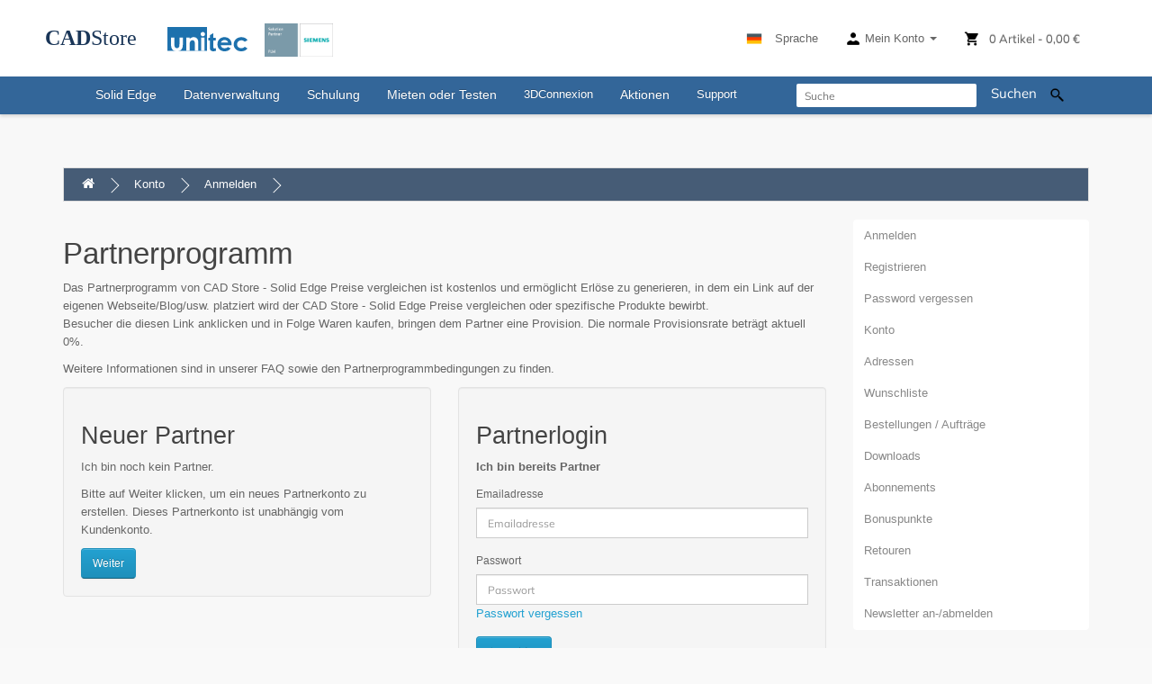

--- FILE ---
content_type: text/html; charset=utf-8
request_url: https://cad.unitec.de/index.php?route=affiliate/login
body_size: 4409
content:
<!DOCTYPE html>
<!--[if IE]><![endif]-->
<!--[if IE 8 ]>
<html dir="ltr" lang="de" class="ie8"><![endif]-->
<!--[if IE 9 ]>
<html dir="ltr" lang="de" class="ie9"><![endif]-->
<!--[if (gt IE 9)|!(IE)]><!-->
<html dir="ltr" lang="de">
<!--<![endif]-->
<head>
   <meta charset="UTF-8"/>
   <meta name="viewport" content="width=device-width, initial-scale=1">
   <meta http-equiv="X-UA-Compatible" content="IE=edge">
   <title>Partnerprogramm</title>
   <base href="https://cad.unitec.de/"/>   <script src="catalog/view/javascript/jquery/jquery-2.1.1.min.js" type="text/javascript"></script>
   <link href="catalog/view/javascript/bootstrap/css/bootstrap.min.css" rel="stylesheet" media="screen"/>
   <script src="catalog/view/javascript/bootstrap/js/bootstrap.min.js" type="text/javascript"></script>
   <link href="catalog/view/javascript/font-awesome/css/font-awesome.min.css" rel="stylesheet" type="text/css"/>   <link href="catalog/view/theme/default/stylesheet/stylesheet.css?v=2" rel="stylesheet">
   <link href="catalog/view/theme/default/stylesheet/eigene/eigene.css?v4.3" type="text/css" rel="stylesheet"/>      <link href="catalog/view/theme/default/devmanextensions/options_combinations/stylesheet/image-picker.css" type="text/css" rel="stylesheet" media="screen"/>      <script src="catalog/view/theme/default/devmanextensions/options_combinations/javascript/image-picker.min.js" type="text/javascript"></script>   <script src="catalog/view/javascript/common.js" type="text/javascript"></script>      <link href="https://cad.unitec.de/image/catalog/Logos/s.png" rel="icon"/></head>
<body>

  <header id="header">
    <div id="header-logo-wrapper">
         <a href="/">
            <h1 class="header-logo-text"><span class="header-logo-cad">CAD</span><span class="header-logo-store">Store</span></h1>
         </a>
         <img id="header-logo" src="/images/logos/unitec-logo.svg" alt="Unitec Informationssysteme GmbH"/>
         <img id="header-logo-partner" src="image/catalog/Logos/Siemens-PLM-Partner-Emblem.gif" alt="Siemens PLM Software"/>
    </div>
    <div id="header-buttons-wrapper">
        <div class="header-button-wrapper language">
            <img id="header-language-icon" src="/images/icons/notExport/icons8-germany-96.png">
            <p class="header-button-text">Sprache</p>
        </div>
        <div class="header-button-wrapper">
               <li class="dropdown" style="list-style:none">
                  <a href="https://cad.unitec.de/index.php?route=account/account" title="Mein Konto" class="dropdown-toggle" data-toggle="dropdown">
                  <img class="header-button-icon" src="/images/icons/notExport/icons8-person-96 (1).png">
                  <span style="color:#666 !important;"  class="hidden-xs hidden-sm hidden-md">Mein Konto</span>
                  <span style="color:#666 !important;"class="caret"></span></a>
                     <ul class="dropdown-menu dropdown-menu-right">                        <li><a href="https://cad.unitec.de/index.php?route=account/register">Registrierung</a></li>
                        <li><a href="https://cad.unitec.de/index.php?route=account/login">Anmelden</a></li>                  </ul>
               </li>
        </div>
        <div class="header-button-wrapper cart"><div id="cart" class="btn-group btn-block">
<button type="button" data-toggle="dropdown" data-loading-text="Lade .." class="btn btn-inverse btn-block btn-lg dropdown-toggle"><img class="header-button-icon" src="/images/icons/notExport/icons8-shopping-cart-96 (2).png"><span id="cart-total" class="header-button-text">0 Artikel - 0,00 €</span></button>
<ul class="dropdown-menu pull-right">    <li>
      <p class="text-center">Warenkorb ist noch leer</p>
    </li></ul>
</div>
        </div>
    </div>
</header>
<nav id="nav-bar"><!--
    <div id="nav-list">
        <div class="nav-item">
            Autodesk Produkte
            <div class="nav-sub-wrapper">
                <div class="nav-sub-list">
                    <div class="nav-sub-item"><a href="https://google.com">AutoCAD LT Family</a></div>
                    <div class="nav-sub-item"><a href="https://google.com">AutoCAD LT Family</a></div>
                </div>
            </div>
        </div>
    </div>-->   <nav id="menu" class="navbar">
      <div class="navbar-header"><!--<span id="category" class="visible-xs">Kategorien</span>-->
         <button type="button" class="btn btn-navbar navbar-toggle" data-toggle="collapse"
                 data-target=".navbar-ex1-collapse"><i class="fa fa-bars"></i></button>
      </div>
      <div class="collapse navbar-collapse navbar-ex1-collapse">
         <ul class="nav navbar-nav">                  <li class="dropdown"><a href="http://cad.unitec.de/Solid-Edge" class="dropdown-toggle nav-item"
                                          data-toggle="dropdown">Solid Edge</a>
                     <div class="dropdown-menu nav-sub-wrapper">
                        <div class="dropdown-inner nav-sub-list">                              <ul class="list-unstyled">                                    <li class="nav-sub-item"><a href="http://cad.unitec.de/Solid-Edge/Solid-Edge-Varianten">Solid Edge Basis</a></li>                                    <li class="nav-sub-item"><a href="http://cad.unitec.de/Solid-Edge/Solid-Edge-Erweiterungen">Module</a></li>                                    <li class="nav-sub-item"><a href="http://cad.unitec.de/Solid-Edge/Solid-Edge-Tools">Solid Edge Tools</a></li>                                    <li class="nav-sub-item"><a href="http://cad.unitec.de/Solid-Edge/Solid-Edge-Schulung">Solid Edge und Module Schulungen</a></li>                              </ul></div>
                        <a href="http://cad.unitec.de/Solid-Edge" class="see-all">AlleSolid Edge</a></div>
                  </li>                  <li class="dropdown"><a href="http://cad.unitec.de/Datenverwaltung-Solid-Edge" class="dropdown-toggle nav-item"
                                          data-toggle="dropdown">Datenverwaltung</a>
                     <div class="dropdown-menu nav-sub-wrapper">
                        <div class="dropdown-inner nav-sub-list">                              <ul class="list-unstyled">                                    <li class="nav-sub-item"><a href="http://cad.unitec.de/index.php?route=product/category&amp;path=87_108">Primus</a></li>                                    <li class="nav-sub-item"><a href="http://cad.unitec.de/Datenverwaltung-Solid-Edge/Solid-Edge-Datenanbindung">Solid Edge ERP PLM Datenanbindung</a></li>                              </ul></div>
                        <a href="http://cad.unitec.de/Datenverwaltung-Solid-Edge" class="see-all">AlleDatenverwaltung</a></div>
                  </li>                  <li class="dropdown"><a href="http://cad.unitec.de/Schulungen" class="dropdown-toggle nav-item"
                                          data-toggle="dropdown">Schulung</a>
                     <div class="dropdown-menu nav-sub-wrapper">
                        <div class="dropdown-inner nav-sub-list">                              <ul class="list-unstyled">                                    <li class="nav-sub-item"><a href="http://cad.unitec.de/Schulungen/Solid-Edge-und-Module-training">Solid Edge und Module Schulungen</a></li>                                    <li class="nav-sub-item"><a href="http://cad.unitec.de/Schulungen/Solid-Edge-Upgrade-Schulung">Solid Edge Upgrade Gruppen Schulungen</a></li>                              </ul></div>
                        <a href="http://cad.unitec.de/Schulungen" class="see-all">AlleSchulung</a></div>
                  </li>                  <li class="dropdown"><a href="http://cad.unitec.de/solid-edge-" class="dropdown-toggle nav-item"
                                          data-toggle="dropdown">Mieten oder Testen</a>
                     <div class="dropdown-menu nav-sub-wrapper">
                        <div class="dropdown-inner nav-sub-list">                              <ul class="list-unstyled">                                    <li class="nav-sub-item"><a href="http://cad.unitec.de/solid-edge-/solid-edge-testen">Solid Edge Testen</a></li>                                    <li class="nav-sub-item"><a href="http://cad.unitec.de/solid-edge-/solid-edge-mieten">Solid Edge Mieten</a></li>                              </ul></div>
                        <a href="http://cad.unitec.de/solid-edge-" class="see-all">AlleMieten oder Testen</a></div>
                  </li>                  <li><a href="http://cad.unitec.de/3dconnexion">3DConnexion</a></li>                  <li class="dropdown"><a href="http://cad.unitec.de/Sonderangebote" class="dropdown-toggle nav-item"
                                          data-toggle="dropdown">Aktionen</a>
                     <div class="dropdown-menu nav-sub-wrapper">
                        <div class="dropdown-inner nav-sub-list">                              <ul class="list-unstyled">                                    <li class="nav-sub-item"><a href="http://cad.unitec.de/Sonderangebote/Aktuelle-Sonderangebote">Aktuell</a></li>                                    <li class="nav-sub-item"><a href="http://cad.unitec.de/Sonderangebote/Bundle-Sonderangebote">Bundle</a></li>                              </ul></div>
                        <a href="http://cad.unitec.de/Sonderangebote" class="see-all">AlleAktionen</a></div>
                  </li>                  <li><a href="http://cad.unitec.de/support">Support</a></li>         </ul>
        <div id="header-search-wrapper">
          <div id="search" class="input-group">
            <input type="text" name="search" value="" placeholder="Suche" id="header-search"/>
            <span class="input-group-btn">
            <button type="button" id="header-search-text">
              <div id="header-search-button-container">
                <p id="header-search-text">Suchen</p>
                <img id="header-search-icon" src="/images/icons/notExport/icons8-search-96.png">
              </div>
            </button>
          </span>
          </div>
        </div>

      </div>
   </nav> </nav>

<div id="affiliate-login" class="container">
  <ul class="breadcrumb">    <li><a href="http://cad.unitec.de/index.php?route=common/home"><i class="fa fa-home"></i></a></li>    <li><a href="https://cad.unitec.de/index.php?route=account/account">Konto</a></li>    <li><a href="https://cad.unitec.de/index.php?route=affiliate/login">Anmelden</a></li>  </ul>  <div class="row">    <div id="content" class="col-sm-9"><!--<style>
        .temp_disclaimer {
            position: fixed;
            top: 0;
            left: 0;
            right: 0;
            width: calc(100% - 0px);
            background-color: #fafafa;
            padding: 15px 40px;
            background-color: rgb(250,100,100);
            display: none;
            z-index: 100000000000000000000;
        }
        .temp_disclaimer_text{
            display: inline-block;
            max-width: calc(100% - 150px);
            color:black;
            font-size: 16px;
        }
        .temp_disclaimer_close{
            float: right;
            color:black;
            font-size: 15px;
            font-weight: bolder;
            display: inline-block;
            margin:0;
            margin-top: 15px;
            cursor: pointer;
        }
    </style>
    <div class="temp_disclaimer">
        <p class="temp_disclaimer_text">
            
            Wegen technischen Störungen unseres Telefonproviders sind wir aktuell telefonisch nicht erreichbar.
            Bitte wenden Sie sich per Email an die Ihnen bekannten Ansprechpartner.
            
            In dringenden Fällen wenden Sie sich bitte telefonisch, unter der Rufnummer 01728104266 an Axel Flitsch
            
        </p>
        <p class="temp_disclaimer_close" onclick="closeWarning()">Meldung Schließen</p>
    </div>
    <script>
        function closeWarning(){
            let disclaimWrapper = document.getElementsByClassName("temp_disclaimer");
            disclaimWrapper[0].style.display = "";

            localStorage.setItem("showDisclaimer","false");
        }

        function checkIfWarning(){
            try{
                let showWarning = localStorage.getItem("showDisclaimer");
                if(showWarning === "false"){
                    return;
                }
            }catch(e){

            }

            let disclaimWrapper = document.getElementsByClassName("temp_disclaimer");
            disclaimWrapper[0].style.display = "block";
        }
        checkIfWarning();
    </script>-->
      <h1>Partnerprogramm</h1><p>Das Partnerprogramm von CAD Store - Solid Edge Preise vergleichen ist kostenlos und ermöglicht Erlöse zu generieren, in dem ein Link auf der eigenen Webseite/Blog/usw. platziert wird der CAD Store - Solid Edge Preise vergleichen oder spezifische Produkte bewirbt.<br />Besucher die diesen Link anklicken und in Folge Waren kaufen, bringen dem Partner eine Provision. Die normale Provisionsrate beträgt aktuell 0%.</p><p>Weitere Informationen sind in unserer FAQ sowie den Partnerprogrammbedingungen zu finden.</p>
      <div class="row">
        <div class="col-sm-6">
          <div class="well">
            <h2>Neuer Partner</h2>
            <p><p>Ich bin noch kein Partner.</p><p>Bitte auf Weiter klicken, um ein neues Partnerkonto zu erstellen. Dieses Partnerkonto ist unabhängig vom Kundenkonto.</p></p>
            <a class="btn btn-primary" href="https://cad.unitec.de/index.php?route=affiliate/register">Weiter</a></div>
        </div>
        <div class="col-sm-6">
          <div class="well">
            <h2>Partnerlogin</h2>
            <p><strong>Ich bin bereits Partner</strong></p>
            <form action="https://cad.unitec.de/index.php?route=affiliate/login" method="post" enctype="multipart/form-data">
              <div class="form-group">
                <label class="control-label" for="input-email">Emailadresse</label>
                <input type="text" name="email" value="" placeholder="Emailadresse" id="input-email" class="form-control" />
              </div>
              <div class="form-group">
                <label class="control-label" for="input-password">Passwort</label>
                <input type="password" name="password" value="" placeholder="Passwort" id="input-password" class="form-control" />
                <a href="https://cad.unitec.de/index.php?route=account/forgotten">Passwort vergessen</a> </div>
              <input type="submit" value="Anmelden" class="btn btn-primary" />            </form>
          </div>
        </div>
      </div></div><aside id="column-right" class="col-sm-3 hidden-xs"><div class="list-group">  <a href="https://cad.unitec.de/index.php?route=account/login" class="list-group-item">Anmelden</a> <a href="https://cad.unitec.de/index.php?route=account/register" class="list-group-item">Registrieren</a> <a href="https://cad.unitec.de/index.php?route=account/forgotten" class="list-group-item">Password vergessen</a>  <a href="https://cad.unitec.de/index.php?route=account/account" class="list-group-item">Konto</a>  <a href="https://cad.unitec.de/index.php?route=account/address" class="list-group-item">Adressen</a> <a href="http://cad.unitec.de/index.php?route=account/wishlist" class="list-group-item">Wunschliste</a> <a href="https://cad.unitec.de/index.php?route=account/order" class="list-group-item">Bestellungen / Aufträge</a> <a href="https://cad.unitec.de/index.php?route=account/download" class="list-group-item">Downloads</a><a href="https://cad.unitec.de/index.php?route=account/recurring" class="list-group-item">Abonnements</a> <a href="https://cad.unitec.de/index.php?route=account/reward" class="list-group-item">Bonuspunkte</a> <a href="https://cad.unitec.de/index.php?route=account/return" class="list-group-item">Retouren</a> <a href="https://cad.unitec.de/index.php?route=account/transaction" class="list-group-item">Transaktionen</a> <a href="https://cad.unitec.de/index.php?route=account/newsletter" class="list-group-item">Newsletter an-/abmelden</a></div>
</aside></div>
</div><footer>
  <div class="container CCCC">
    <div class="row">      <div class="col-sm-3">
        <h5>Informationen</h5>
        <ul class="list-unstyled">          <li><a href="http://cad.unitec.de/ueber_uns">Über uns</a></li>          <li><a href="http://cad.unitec.de/Liefer-Informationen">Liefer Informationen</a></li>          <li><a href="http://cad.unitec.de/Datenschutzerklärung">Datenschutzerklärung</a></li>          <li><a href="http://cad.unitec.de/Impressum">Impressum</a></li>          <li><a href="http://cad.unitec.de/Allgemeine-Geschaeftsbedingungen">Allgemeine Geschäftsbedingungen</a></li>        </ul>
      </div>      <div class="col-sm-3">
        <h5>Kundendienst</h5>
        <ul class="list-unstyled">
          <li><a href="http://cad.unitec.de/index.php?route=information/contact">Kontakt</a></li>
          <li><a href="https://cad.unitec.de/index.php?route=account/return/add">Retouren</a></li>
          <li><a href="http://cad.unitec.de/index.php?route=information/sitemap">Seitenübersicht</a></li>
        </ul>
      </div>
      <div class="col-sm-3">
        <h5>Extras</h5>
        <ul class="list-unstyled">
          <li><a href="http://cad.unitec.de/index.php?route=product/manufacturer">Hersteller</a></li>
          <li><a href="https://cad.unitec.de/index.php?route=account/voucher">Geschenkgutscheine</a></li>
          <li><a href="https://cad.unitec.de/index.php?route=affiliate/login">Partner</a></li>
          <li><a href="http://cad.unitec.de/index.php?route=product/special">Angebote</a></li>
        </ul>
      </div>
      <div class="col-sm-3">
        <h5>Account</h5>
        <ul class="list-unstyled">
          <li><a href="https://cad.unitec.de/index.php?route=account/account">Account</a></li>
          <li><a href="https://cad.unitec.de/index.php?route=account/order">Bestellung</a></li>
          <li><a href="https://cad.unitec.de/index.php?route=account/wishlist">Wunschliste</a></li>
          <li><a href="https://cad.unitec.de/index.php?route=account/newsletter">Newsletter abonnieren / abbestellen</a></li>
        </ul>
      </div>
    </div>
	<div class="row">
      <div class="col-xs-12">
        WARENZEICHEN: Alle hier erwähnten Produkt- und Firmennamen werden nur zu Identifikationszwecken verwendet und können Warenzeichen und/oder Dienstleistungsmarken ihrer jeweiligen Eigentümer sein.
      </div>
    </div>
    <p></p>
  </div>
</footer><!--
OpenCart is open source software and you are free to remove the powered by OpenCart if you want, but its generally accepted practise to make a small donation.
Please donate via PayPal to donate@opencart.com
//-->
</body></html>

--- FILE ---
content_type: text/css
request_url: https://cad.unitec.de/catalog/view/theme/default/stylesheet/stylesheet.css?v=2
body_size: 4353
content:
/*@import url('https://fonts.googleapis.com/css?family=Muli:400,400i,700,800');*/

@font-face {
	font-family: MuliLight;
	src: url(fonts/Mulish-Light.ttf);
}

@font-face {
	font-family: MuliRegular;
	src: url(fonts/Mulish-Regular.ttf);
}

@font-face {
	font-family: MuliRegularItalic;
	src: url(fonts/Mulish-Italic.ttf);
}

@font-face {
	font-family: MuliMedium;
	src: url(fonts/Mulish-Medium.ttf);
}

@font-face {
	font-family: MuliSemiBold;
	src: url(fonts/Mulish-SemiBold.ttf);
}

@font-face {
	font-family: MuliBold;
	src: url(fonts/Mulish-Bold.ttf);
}

@font-face {
	font-family: MuliExtraBold;
	src: url(fonts/Mulish-ExtraBold.ttf);
}

html, body, button, input, select, textarea {
	/*font-family: 'Muli', sans-serif;*/
	font-family: 'MuliRegular', sans-serif;
	font-size: 13px;
	font-weight: 400;
}

body {
	font-weight: 400;
	color: #666;
	font-size: 1rem;
	line-height: 20px;
	width: 100%;
}

h1, h2, h3, h4, h5, h6 {
	color: #444;
}

/* default font size */
.fa {
	font-size: 14px;
}

/* Override the bootstrap defaults */
h1 {
	font-size: 33px;
}

h2 {
	font-size: 27px;
}

h3 {
	font-size: 21px;
}

h4 {
	font-size: 15px;
}

h5 {
	font-size: 12px;
}

h6 {
	font-size: 10.2px;
}

a {
	color: #23a1d1;
}

a:hover {
	text-decoration: none;
}

legend {
	font-size: 18px;
	padding: 7px 0px
}

label {
	font-size: 12px;
	font-weight: normal;
}

select.form-control, textarea.form-control, input[type="text"].form-control, input[type="password"].form-control, input[type="datetime"].form-control, input[type="datetime-local"].form-control, input[type="date"].form-control, input[type="month"].form-control, input[type="time"].form-control, input[type="week"].form-control, input[type="number"].form-control, input[type="email"].form-control, input[type="url"].form-control, input[type="search"].form-control, input[type="tel"].form-control, input[type="color"].form-control {
	font-size: 12px;
}

.input-group input, .input-group select, .input-group .dropdown-menu, .input-group .popover {
	font-size: 12px;
}

.input-group .input-group-addon {
	font-size: 12px;
	height: 30px;
}

/* Fix some bootstrap issues */
span.hidden-xs, span.hidden-sm, span.hidden-md, span.hidden-lg {
	display: inline;
}

.nav-tabs {
	margin-bottom: 15px;
}

div.required .control-label:before {
	content: '* ';
	color: #F00;
	font-family: 'MuliBold', sans-serif;
	font-weight: bold;
}

/* Gradent to all drop down menus */
.dropdown-menu li > a:hover {
	text-decoration: none;
	color: #ffffff;
	/*background-color: #229ac8;*/
	background-color: #336699;
	/*background-image: linear-gradient(to bottom, #23a1d1, #1f90bb);*/
	/*background-repeat: repeat-x;*/
}

/* ----- */
/*  top  */
/* ----- */
#top {
	background-color: #336699;
	border-bottom: 1px solid #e2e2e2;
	padding: 4px 0px 3px 0;
	margin: 0 0 20px 0;
	min-height: 40px;
	/*color: #fff;*/
}

#top .container {
	padding: 0 20px;
}

#top .header-grid {
	display: grid;
	grid-template-columns: 160px 1fr 300px;
	grid-template-areas: "header-language-box header-toplinks-box header-search-box";
}

#top .header-grid .header-language-box {
	grid-area: header-language-box;
	align-self: center;
}

#top .header-grid .header-toplinks-box {
	grid-area: header-toplinks-box;
	align-self: center;
	text-align: right;
}

#top .header-grid .header-search-box {
	grid-area: header-search-box;
	align-self: center;
	padding-left: 30px;
	color: #fff;
}

#top #form-currency .currency-select,
#top #form-language .language-select {
	text-align: left;
}

#top #form-currency .currency-select:hover,
#top #form-language .language-select:hover {
	text-shadow: none;
	color: #ffffff;
	background-color: #229ac8;
	background-image: linear-gradient(to bottom, #23a1d1, #1f90bb);
	background-repeat: repeat-x;
}

#top .btn-link,
#top-links li,
#top-links a {
	/*color: #fff;*/
	color: #333;
	/*text-shadow: 0 1px 0 #FFF;*/
	text-decoration: none;
}

#form-language .btn-group > .btn-link,
#top-links > li,
#top-links > ul > li > a {
	color: #fff;
}

.nav .open > a, .nav .open > a:focus, .nav .open > a:hover {
	background-color: #336699;
	/*border-color: #337ab7;*/
}

#top .btn-link:hover,
#top-links a:hover {
	color: #bdd5ef;
}

#top-links .dropdown-menu a {
	text-shadow: none;
}

#top-links .dropdown-menu a:hover {
	color: #FFF;
}

#top .btn-link strong {
	font-size: 14px;
	line-height: 14px;
}

#top-links {
	padding-top: 6px;
}

#top-links a + a {
	margin-left: 15px;
}

/* logo */
#logo {
	/*margin: 0 0 10px 0;*/
}

/*
header.sub-header .header-logo-grid {
	display: grid;
	grid-template-columns: 2fr 1fr;
}
*/

.sub-header-grid {
	display: grid;
	grid-template-columns: 3fr 2fr 1fr;
	grid-template-areas: "box-1 box-2 box-3";
	align-items: end;
	margin: 0 0 15px 0;
}

.sub-header-grid .box-1 {
	grid-area: box-1;
}

.sub-header-grid .box-2 {
	grid-area: box-2;
}

.sub-header-grid .box-3 {
	grid-area: box-3;
}

.sub-header-grid #cart {
	margin-bottom: 5px;
}

.sub-header-grid .ad-gold-partner-logo {
	width: 20%;
	max-width: 170px;
	margin-left: 250px;
}

/* -------- */
/*  search  */
/* -------- */
#search {
	/*margin-bottom: 10px;*/
}

#search .input-lg {
	height: 40px;
	line-height: 20px;
	padding: 0 10px;
}

#search .btn-lg {
	font-size: 15px;
	line-height: 18px;
	padding: 10px 35px;
	text-shadow: 0 1px 0 #FFF;
}

#search .input-sm {
	height: 35px;
	/* background-color: #6A8FB4; */
	/* border: none; */
	color: #fff;
	/* border-bottom: 2px solid white; */
	padding-left: 10px;
	border-radius: 0;
	background-color: #6A8FB4;
	/* border-color: #336699; */
	border: 2px solid #336699;
}

#search .input-sm::placeholder {
	color: #bdd5ef;
}

#search .fa-search {
	font-size: 15px;
	color: #bdd5ef;
}

#search .input-sm:focus {
	box-shadow: none;
	background-color: #fff;
	color: #336699;
}

#search .input-sm:focus::placeholder {
	color: #fff;
}

#search .btn-sm {
	font-size: 15px;
	line-height: 17px;
	padding: 7px 35px;
	/*text-shadow: 0 1px 0 #FFF;*/
	text-shadow: none;
}

#search .btn-search {
	padding: 3px 8px 4px;
	font-size: 1em;
	line-height: 1.4;
	border-radius: 0 7px 7px 0;
	box-shadow: none;
	background-color: #6A8FB4;
	/*border-color: #336699;*/
	background-image: none;
	border: 2px solid #336699;
	height: 35px;
	color: #336699;
}

#search .btn-search:hover {
	background-color: #7da8d4;
}

/* cart */
#cart {
	margin-bottom: 10px;
}

#cart > .btn {
	font-size: 12px;
	line-height: 18px;
	color: #FFF;
}

#cart.open > .btn {
	background-image: none;
	background-color: #FFFFFF;
	border: 1px solid #E6E6E6;
	color: #666;
	box-shadow: none;
	text-shadow: none;
}

#cart.open > .btn:hover {
	color: #444;
}

#cart .dropdown-menu {
	background: #eee;
	z-index: 1001;
}

#cart .dropdown-menu {
	min-width: 100%;
}

@media (max-width: 478px) {
	#cart .dropdown-menu {
		width: 100%;
	}
}

#cart .dropdown-menu table {
	margin-bottom: 10px;
}

#cart .dropdown-menu li > div {
	min-width: 427px;
	padding: 0 10px;
}

@media (max-width: 478px) {
	#cart .dropdown-menu li > div {
		min-width: 100%;
	}
}

#cart .dropdown-menu li p {
	margin: 20px 0;
}

/* menu */
#menu {
	background-color: #229ac8;
	background-image: linear-gradient(to bottom, #23a1d1, #1f90bb);
	background-repeat: repeat-x;
	border-color: #1f90bb #1f90bb #145e7a;
	min-height: 40px;
	border-radius: 0;
}

#menu .nav > li > a {
	color: #fff;
	text-shadow: 0 -1px 0 rgba(0, 0, 0, 0.25);
	padding: 10px 15px 10px 15px;
	min-height: 15px;
	background-color: transparent;
}

#menu .nav > li > a:hover, #menu .nav > li.open > a {
	background-color: rgba(0, 0, 0, 0.1);
}

#menu .dropdown-menu {
	padding-bottom: 0;
}

#menu .dropdown-inner {
	display: table;
}

#menu .dropdown-inner ul {
	display: table-cell;
}

#menu .dropdown-inner a {
	min-width: 160px;
	display: block;
	padding: 3px 20px;
	clear: both;
	line-height: 20px;
	color: #333333;
	font-size: 12px;
}

#menu .dropdown-inner li a:hover {
	color: #FFFFFF;
}

#menu .see-all {
	display: block;
	margin-top: 0.5em;
	border-top: 1px solid #DDD;
	padding: 3px 20px;
	-webkit-border-radius: 0 0 4px 4px;
	-moz-border-radius: 0 0 4px 4px;
	border-radius: 0 0 3px 3px;
	font-size: 12px;
}

#menu .see-all:hover, #menu .see-all:focus {
	text-decoration: none;
	color: #ffffff;
	background-color: #229ac8;
	background-image: linear-gradient(to bottom, #23a1d1, #1f90bb);
	background-repeat: repeat-x;
}

#menu #category {
	float: left;
	padding-left: 15px;
	font-size: 16px;
	font-family: 'MuliBold', sans-serif;
	font-weight: 700;
	line-height: 40px;
	color: #fff;
	text-shadow: 0 1px 0 rgba(0, 0, 0, 0.2);
}

#menu .btn-navbar {
	font-size: 15px;
	font-stretch: expanded;
	color: #FFF;
	padding: 2px 18px;
	float: right;
	background-color: #229ac8;
	background-image: linear-gradient(to bottom, #23a1d1, #1f90bb);
	background-repeat: repeat-x;
	border-color: #1f90bb #1f90bb #145e7a;
}

#menu .btn-navbar:hover, #menu .btn-navbar:focus, #menu .btn-navbar:active, #menu .btn-navbar.disabled, #menu .btn-navbar[disabled] {
	color: #ffffff;
	background-color: #229ac8;
}

@media (min-width: 768px) {
	#menu .dropdown:hover .dropdown-menu {
		display: block;
	}
}

@media (max-width: 767px) {
	#menu {
		border-radius: 4px;
	}

	#menu div.dropdown-inner > ul.list-unstyled {
		display: block;
	}

	#menu div.dropdown-menu {
		margin-left: 0 !important;
		padding-bottom: 10px;
		background-color: rgba(0, 0, 0, 0.1);
	}

	#menu .dropdown-inner {
		display: block;
	}

	#menu .dropdown-inner a {
		width: 100%;
		color: #fff;
	}

	#menu .dropdown-menu a:hover,
	#menu .dropdown-menu ul li a:hover {
		background: rgba(0, 0, 0, 0.1);
	}

	#menu .see-all {
		margin-top: 0;
		border: none;
		border-radius: 0;
		color: #fff;
	}
}

/* content */
#content {
	min-height: 600px;
}

/* footer */
footer {
	margin-top: 30px;
	padding-top: 30px;
	padding-bottom: 20px;
	/*background-color: #303030;*/
	background-color: #336699;
	border-top: 1px solid #ddd;
	color: #e2e2e2;
}

footer hr {
	border-top: none;
	border-bottom: 1px solid #666;
}

footer a {
	/*color: #ccc;*/
	color: #B0C3D7;
}

footer a:hover {
	color: #fff;
}

footer h5 {
	font-size: 13px;
	font-family: 'MuliBold', sans-serif;
	font-weight: bold;
	color: #fff;
}

/* alert */
.alert {
	padding: 8px 14px 8px 14px;
}

/* breadcrumb */
.breadcrumb {
	margin: 0 0 20px 0;
	padding: 8px 0;
	border: 1px solid #ddd;
}

.breadcrumb i {
	font-size: 15px;
}

.breadcrumb > li {
	text-shadow: 0 1px 0 #FFF;
	padding: 0 20px;
	position: relative;
	white-space: nowrap;
}

.breadcrumb > li + li:before {
	content: '';
	padding: 0;
}

.breadcrumb > li:after {
	content: '';
	display: block;
	position: absolute;
	top: -3px;
	right: -5px;
	width: 26px;
	height: 26px;
	border-right: 1px solid #DDD;
	border-bottom: 1px solid #DDD;
	-webkit-transform: rotate(-45deg);
	-moz-transform: rotate(-45deg);
	-o-transform: rotate(-45deg);
	transform: rotate(-45deg);
}

.pagination {
	margin: 0;
}

/* buttons */
.buttons {
	margin: 1em 0;
}

.btn {
	padding: 7.5px 12px;
	font-size: 12px;
	border: 1px solid #cccccc;
	border-radius: 4px;
	box-shadow: inset 0 1px 0 rgba(255, 255, 255, .2), 0 1px 2px rgba(0, 0, 0, .05);
}

.btn-xs {
	font-size: 9px;
}

.btn-sm {
	font-size: 10.2px;
}

.btn-lg {
	padding: 10px 16px;
	font-size: 15px;
}

.btn-group > .btn, .btn-group > .dropdown-menu, .btn-group > .popover {
	font-size: 12px;
}

.btn-group > .btn-xs {
	font-size: 9px;
}

.btn-group > .btn-sm {
	font-size: 10.2px;
}

.btn-group > .btn-lg {
	font-size: 15px;
}

.btn-default {
	color: #777;
	text-shadow: 0 1px 0 rgba(255, 255, 255, 0.5);
	background-color: #e7e7e7;
	background-image: linear-gradient(to bottom, #eeeeee, #dddddd);
	background-repeat: repeat-x;
	border-color: #dddddd #dddddd #b3b3b3 #b7b7b7;
}

.btn-primary {
	color: #ffffff;
	text-shadow: 0 -1px 0 rgba(0, 0, 0, 0.25);
	background-color: #229ac8;
	background-image: linear-gradient(to bottom, #23a1d1, #1f90bb);
	background-repeat: repeat-x;
	border-color: #1f90bb #1f90bb #145e7a;
}

.btn-primary:hover, .btn-primary:active, .btn-primary.active, .btn-primary.disabled, .btn-primary[disabled] {
	background-color: #1f90bb;
	background-position: 0 -15px;
}

.btn-warning {
	color: #ffffff;
	text-shadow: 0 -1px 0 rgba(0, 0, 0, 0.25);
	background-color: #faa732;
	background-image: linear-gradient(to bottom, #fbb450, #f89406);
	background-repeat: repeat-x;
	border-color: #f89406 #f89406 #ad6704;
}

.btn-warning:hover, .btn-warning:active, .btn-warning.active, .btn-warning.disabled, .btn-warning[disabled] {
	box-shadow: inset 0 1000px 0 rgba(0, 0, 0, 0.1);
}

.btn-danger {
	color: #ffffff;
	text-shadow: 0 -1px 0 rgba(0, 0, 0, 0.25);
	background-color: #da4f49;
	background-image: linear-gradient(to bottom, #ee5f5b, #bd362f);
	background-repeat: repeat-x;
	border-color: #bd362f #bd362f #802420;
}

.btn-danger:hover, .btn-danger:active, .btn-danger.active, .btn-danger.disabled, .btn-danger[disabled] {
	box-shadow: inset 0 1000px 0 rgba(0, 0, 0, 0.1);
}

.btn-success {
	color: #ffffff;
	text-shadow: 0 -1px 0 rgba(0, 0, 0, 0.25);
	background-color: #5bb75b;
	background-image: linear-gradient(to bottom, #62c462, #51a351);
	background-repeat: repeat-x;
	border-color: #51a351 #51a351 #387038;
}

.btn-success:hover, .btn-success:active, .btn-success.active, .btn-success.disabled, .btn-success[disabled] {
	box-shadow: inset 0 1000px 0 rgba(0, 0, 0, 0.1);
}

.btn-info {
	color: #ffffff;
	text-shadow: 0 -1px 0 rgba(0, 0, 0, 0.25);
	background-color: #df5c39;
	background-image: linear-gradient(to bottom, #e06342, #dc512c);
	background-repeat: repeat-x;
	border-color: #dc512c #dc512c #a2371a;
}

.btn-info:hover, .btn-info:active, .btn-info.active, .btn-info.disabled, .btn-info[disabled] {
	background-image: none;
	background-color: #df5c39;
}

.btn-link {
	border-color: rgba(0, 0, 0, 0);
	cursor: pointer;
	color: #23A1D1;
	border-radius: 0;
}

.btn-link, .btn-link:active, .btn-link[disabled] {
	background-color: rgba(0, 0, 0, 0);
	background-image: none;
	box-shadow: none;
}

.btn-inverse {
	color: #ffffff;
	text-shadow: 0 -1px 0 rgba(0, 0, 0, 0.25);
	background-color: #363636;
	background-image: linear-gradient(to bottom, #444444, #222222);
	background-repeat: repeat-x;
	border-color: #222222 #222222 #000000;
}

.btn-inverse:hover, .btn-inverse:active, .btn-inverse.active, .btn-inverse.disabled, .btn-inverse[disabled] {
	background-color: #222222;
	background-image: linear-gradient(to bottom, #333333, #111111);
}

/* list group */
.list-group a {
	border: 1px solid #DDDDDD;
	color: #888888;
	padding: 8px 12px;
}

.list-group a.active, .list-group a.active:hover, .list-group a:hover {
	color: #444444;
	background: #eeeeee;
	border: 1px solid #DDDDDD;
	text-shadow: 0 1px 0 #FFF;
}

/* carousel */
.carousel-caption {
	color: #FFFFFF;
	text-shadow: 0 1px 0 #000000;
}

.carousel-control .icon-prev:before {
	content: '\f053';
	font-family: FontAwesome;
}

.carousel-control .icon-next:before {
	content: '\f054';
	font-family: FontAwesome;
}

/* product list */
.product-thumb {
	border: 1px solid #ddd;
	margin-bottom: 20px;
	overflow: auto;
}

.product-thumb .image {
	text-align: center;
}

.product-thumb .image a {
	display: block;
}

.product-thumb .image a:hover {
	opacity: 0.8;
}

.product-thumb .image img {
	margin-left: auto;
	margin-right: auto;
}

.product-grid .product-thumb .image {
	float: none;
}

@media (min-width: 767px) {
	.product-list .product-thumb .image {
		float: left;
		padding: 0 15px;
	}
}

.product-thumb h4 {
	font-family: 'MuliBold', sans-serif;
	font-weight: bold;
}

.product-thumb .caption {
	padding: 0 20px;
	min-height: 180px;
}

.product-list .product-thumb .caption {
	margin-left: 230px;
}

@media (max-width: 1200px) {
	.product-grid .product-thumb .caption {
		min-height: 210px;
		padding: 0 10px;
	}
}

@media (max-width: 767px) {
	.product-list .product-thumb .caption {
		min-height: 0;
		margin-left: 0;
		padding: 0 10px;
	}

	.product-grid .product-thumb .caption {
		min-height: 0;
	}
}

.product-thumb .rating {
	padding-bottom: 10px;
}

.rating .fa-stack {
	font-size: 8px;
}

.rating .fa-star-o {
	color: #999;
	font-size: 15px;
}

.rating .fa-star {
	color: #FC0;
	font-size: 15px;
}

.rating .fa-star + .fa-star-o {
	color: #E69500;
}

h2.price {
	margin: 0;
}

.product-thumb .price {
	color: #444;
}

.product-thumb .price-new {
	font-family: 'MuliSemiBold', sans-serif;
	font-weight: 600;
}

.product-thumb .price-old {
	color: #999;
	text-decoration: line-through;
	margin-left: 10px;
}

.product-thumb .price-tax {
	color: #999;
	font-size: 12px;
	display: block;
}

.product-thumb .button-group {
	border-top: 1px solid #ddd;
	background-color: #eee;
	overflow: auto;
}

.product-list .product-thumb .button-group {
	border-left: 1px solid #ddd;
}

@media (max-width: 768px) {
	.product-list .product-thumb .button-group {
		border-left: none;
	}
}

.product-thumb .button-group button {
	/*width: 60%;*/
	width: 80%;
	border: none;
	display: inline-block;
	float: left;
	background-color: #eee;
	color: #888;
	line-height: 38px;
	font-family: 'MuliBold', sans-serif;
	font-weight: bold;
	text-align: center;
	text-transform: uppercase;
}

.product-thumb .button-group button + button {
	/*width: 20%;*/
	width: 20%;
	border-left: 1px solid #ddd;
}

/*
.product-thumb .button-group button:nth-child(2) {
	visibility: hidden;
}
*/

.product-thumb .button-group button:hover {
	color: #444;
	background-color: #ddd;
	text-decoration: none;
	cursor: pointer;
}

@media (max-width: 1200px) {
	.product-thumb .button-group button, .product-thumb .button-group button + button {
		width: 33.33%;
	}
}

@media (max-width: 767px) {
	.product-thumb .button-group button, .product-thumb .button-group button + button {
		width: 33.33%;
	}
}

.thumbnails {
	overflow: auto;
	clear: both;
	list-style: none;
	padding: 0;
	margin: 0;
}

.thumbnails > li {
	margin-left: 20px;
}

.thumbnails {
	margin-left: -20px;
}

.thumbnails > img {
	width: 100%;
}

.image-additional a {
	margin-bottom: 20px;
	padding: 5px;
	display: block;
	border: 1px solid #ddd;
}

.image-additional {
	max-width: 100px;
}

.thumbnails .image-additional {
	float: left;
	margin-left: 20px;
}

@media (min-width: 1200px) {
	#content .col-lg-2:nth-child(6n+1),
	#content .col-lg-3:nth-child(4n+1),
	#content .col-lg-4:nth-child(3n+1),
	#content .col-lg-6:nth-child(2n+1) {
		clear: left;
	}
}

@media (min-width: 992px) and (max-width: 1199px) {
	#content .col-md-2:nth-child(6n+1),
	#content .col-md-3:nth-child(4n+1),
	#content .col-md-4:nth-child(3n+1),
	#content .col-md-6:nth-child(2n+1) {
		clear: left;
	}
}

@media (min-width: 768px) and (max-width: 991px) {
	#content .col-sm-2:nth-child(6n+1),
	#content .col-sm-3:nth-child(4n+1),
	#content .col-sm-4:nth-child(3n+1),
	#content .col-sm-6:nth-child(2n+1) {
		clear: left;
	}
}

/* fixed colum left + content + right*/
@media (min-width: 768px) {
	#column-left .product-layout .col-md-3 {
		width: 100%;
	}

	#column-left + #content .product-layout .col-md-3 {
		width: 50%;
	}

	#column-left + #content + #column-right .product-layout .col-md-3 {
		width: 100%;
	}

	#content + #column-right .product-layout .col-md-3 {
		width: 100%;
	}
}

/* fixed product layouts used in left and right columns */
#column-left .product-layout, #column-right .product-layout {
	width: 100%;
}

/* fixed mobile cart quantity input */
.input-group .form-control[name^=quantity] {
	min-width: 50px;
}

/* Missing focus and border color to overwrite bootstrap */
.btn-info:hover, .btn-info:active, .btn-info.active, .btn-info.disabled, .btn-info[disabled] {
	background-image: none;
	background-color: #df5c39;
}

/* ------------------------ */
/* 7__Bootstrap Overrides   */
/* ------------------------ */
.input-sm {
	border-radius: 0;
}

.form-control {
	border-radius: 0;
}

.btn.active.focus, .btn.active:focus, .btn.focus, .btn:active.focus, .btn:active:focus, .btn:focus {
	outline: none;
}

.dropdown-menu {
	border-radius: 0;
}

.breadcrumb {
	border-radius: 0;
}

/* ------------------------ */
/* 8__Media Queries         */
/* ------------------------ */

@media (max-width: 750px) {
	.sub-header-grid {
		display: grid;
		grid-template-columns: 1fr 1fr;
		grid-template-areas: "box-1 box-2" "box-1 box-3";
	}

	.sub-header-grid .box-1 {
		padding-right: 15px;
	}

	.sub-header-grid .box-2 {
		text-align: right;
	}

	.sub-header-grid .ad-gold-partner-logo {
		/*max-width: 200px;*/
		margin-bottom: 15px;
		display: inline-block;
	}
}

@media (max-width: 767px) {
	#menu {
		border-radius: 0;
	}
}

@media (max-width: 630px) {
	#top .header-grid {
		grid-template-columns: 160px 1fr;
		grid-template-areas: "header-language-box header-toplinks-box" "header-search-box header-search-box";
	}

	#top .header-grid .header-search-box {
		padding-left: 0;
	}

	#search {
		margin-bottom: 10px;
	}

	header.sub-header .header-logo-grid {
		display: grid;
		grid-template-columns: 3fr 2fr;
	}
}

@media only screen and (min-width: 481px) {
	.flex-row.row {
		display: flex;
		flex-wrap: wrap;
	}

	.flex-row.row > [class*='col-'] {
		display: flex;
		flex-direction: column;
	}

	.flex-row.row:after,
	.flex-row.row:before {
		display: flex;
	}
}

@media (max-width: 480px) {
	.sub-header-grid {
		display: grid;
		grid-template-columns: 3fr 2fr;
		grid-template-areas: "box-1 box-2" "box-3 box-3";
	}

	#logo {
		margin: 0 0 10px 0;
	}
}


--- FILE ---
content_type: text/css
request_url: https://cad.unitec.de/catalog/view/theme/default/stylesheet/eigene/eigene.css?v4.3
body_size: 3393
content:
@media print {
   html, body {
      height: 98%;
   }

   #contact_banner_div,
   #shopping_cart_title,
   nav#top,
   nav#menu,
   #accordion,
   ul.breadcrumb,
   .pull-left,
   .pull-right,
   footer,
   div.cc-window,
   .cc-settings-dialog,
   #cart > .btn,
   .print_hide,
   .input-group-btn {
      display: none !important;
   }

   #unitec_header_logo {
      position: absolute;
      right: 10px;
   }

   #content {
      position: relative;
      top: 100px;
      width: 100%;
   }

   #autodesk_header_logo {
      display: none;
   }

   .table-responsive > table {
      width: 98%;
   }

   table {
      border-collapse: collapse;
      float: right;
      margin: 20px;
   }

   td {
      border: 1px solid rgb(20, 20, 20);
      padding: 5px 20px;
   }

   input {
      border: none;
      background: rgb(245, 245, 245);
   }

   #print_contact_notice, #shopping_cart_title_offer, #contact_address {
      display: block !important;
   }
}

@media only screen and (max-width: 480px) {
   #contact_banner_div {
      left: 10px !important;
      right: unset !important;
   }

   #unitec_header_logo {
      float: left;
      height: 40px !important;
   }

   #autodesk_header_logo {
      float: right !important;
      width: unset !important;
      height: 35px !important;
   }

   .box-1 {
      grid-column: 3 !important;
   }

   #cart > .btn {
      width: unset !important;
   }

   #cart > .dropdown-menu {
      width: unset !important;
      right: unset !important;
   }

   .sub-header-grid {
      display: block !important;
   }

   .swiper-viewport {
      display: none !important;
   }

   #social_img {
      display: none;
   }

   #social-wrapper {
      float: left !important;
      margin-top: 16px;
      margin-bottom: 15px;
   }
}

#contact_address {
   display: none;
   font-size: 10px;
}

#print_contact_notice {
   display: none;
   position: absolute;
   bottom: 20px;
}

#shopping_cart_title_offer {
   display: none;
}

body {
   background-color: #F8f8f8 !important;
}

#menu {
   background: #112741 !important;
   border: none;
}

.product-thumb {
   /*
       border:none !important;
       background: rgb(249,249,249);
       -webkit-box-shadow: 7px 7px 16px -14px rgba(0,0,0,0.75);
       -moz-box-shadow: 7px 7px 16px -14px rgba(0,0,0,0.75);
       box-shadow: 7px 7px 16px -14px rgba(0,0,0,0.75);*/
   border: none !important;
   background: rgb(249, 249, 249);
   -webkit-box-shadow: 0px 2px 4px -2px rgba(0, 0, 0, 0.55);
   -moz-box-shadow: 0px 2px 4px -2px rgba(0, 0, 0, 0.55);
   box-shadow: 0px 2px 4px -2px rgba(0, 0, 0, 0.55);
   background-color: rgb(255, 255, 255);
   border-radius: 5px;
}

.product-thumb .button-group button {
   border: none;
   background-color: rgb(230, 230, 230) !important;
   color: rgb(102, 102, 102) !important;
}

.product-thumb .button-group {
   border: none !important;
}

.list-group a {
   border: none;
}

#autodesk_header_logo {
   float: left;
   margin-left: 10px;
   height: 50px;
   max-width: inherit;
   width: 230.769px;
}

#unitec_header_logo {
   float: left;
   height: 50px;
}

.product-thumb {
   position: relative;
}

.prodiscsave_ribbon {
   width: 170px !important;
   height: 170px !important;
   right: 0 !important;
   left: inherit !important;
}

.prodiscsave_ribbon span {
   transform: rotate(45deg) !important;
   -webkit-transform: rotate(45deg) !important;
   left: auto !important;
   right: -30px !important;
   top: 30px !important;
   width: 150px !important;
}

.product-thumb .button-group button {
   width: 100% !important;
}

.compare_text {
   display: inline-block;
   margin: 0 0 0 5px;
}

#contact_banner_div {
   width: 260px;
   height: 260px;
   background: white;
   padding: 20px;
   -webkit-box-shadow: 0px 0px 17px -7px rgba(0, 0, 0, 0.75);
   -moz-box-shadow: 0px 0px 17px -7px rgba(0, 0, 0, 0.75);
   box-shadow: 0px 0px 17px -7px rgba(0, 0, 0, 0.75);
   position: fixed;
   bottom: 0;
   right: 30px;
   z-index: 100000;
}

#contact_banner_img {
   width: 100px;
}

#contact_banner_close {
   position: absolute;
   top: 20px;
   right: 20px;
   width: 20px;
}

#contact_banner_header {
   font-size: 20px;
}

#contact_banner_tel {

   font-size: 14px;
   font-weight: 700;
   margin-top: 20px;
}

#contact_banner_mail {
   font-size: 14px;
   font-weight: 700;
}

.cc-color-override--1033558147.cc-window {
   z-index: 100000000000000000;
}

.product-thumb .button-group {
   position: absolute !important;
   bottom: 0 !important;
   width: 100% !important;
}

.product-thumb {
   height: 491px !important;
}

.thumbnail {
   border: none !important;
}

#thumbnail {
   border: none !important;
   max-height: 400px;
}


/*  08.10.19 */
.product-thumb .caption {
   position: relative;
   height: 200px;
}

.product-thumb .price-tax {
   position: absolute;
   bottom: 5px;
   right: 20px;
   margin-top: 0px;
   color: #444 !important;
   font-size: 18px !important;
   text-align: right;
   font-weight: 800;
}

.product-thumb .price-old {
   /*margin-left: 0;
   text-align: right;
   font-weight: 100;
   position: absolute;
   bottom: 29px;
   right: 20px;
   font-size: 15px;*/
}

#digitcart-special-wrapper {
   font-size: 20px !important;
   font-weight: 800;
   color: #BC3838;
}

#net_price_amount {
   font-size: 20px !important;
   font-weight: 800;
   color: #444 !important;
}

#special_price_wrapper {
   margin: 0;
}

#net_price_amount {
   display: inline;
   font-size: 15px;
}

.list-unstyled {
   padding: 10px 0;
}

#product_title {
   font-size: 25px;
}

#button-cart {
   width: unset;
   background: #336699;
   padding: 12px 45px;
   -webkit-box-shadow: 2px 2px 2px 1px rgba(0, 0, 0, 0.16);
   -moz-box-shadow: 2px 2px 2px 1px rgba(0, 0, 0, 0.16);
   box-shadow: 2px 2px 2px 1px rgba(0, 0, 0, 0.16);
   transition: all 0.2s ease-in-out;
   margin-top: 10px;
}

#button:hover {
   border-radius: 0;
}

#input-quantity {
   min-width: 50px;
   width: 128px;
   border-radius: 3px;
   border: none;
   -webkit-box-shadow: 2px 2px 2px 1px rgba(0, 0, 0, 0.16);
   -moz-box-shadow: 2px 2px 2px 1px rgba(0, 0, 0, 0.16);
   box-shadow: 2px 2px 2px 1px rgba(0, 0, 0, 0.16);
   background: rgb(240, 240, 240);
}

.form-control.option {
   border: none;
   background: rgb(245, 245, 245);
   border-radius: 3px;
   -webkit-box-shadow: 2px 2px 2px 1px rgba(0, 0, 0, 0.16);
   -moz-box-shadow: 2px 2px 2px 1px rgba(0, 0, 0, 0.16);
   box-shadow: 2px 2px 2px 1px rgba(0, 0, 0, 0.16);
}

.btn-group > .btn:last-child:not(:first-child), .btn-group > .dropdown-toggle:not(:first-child) {
   background: rgb(245, 245, 245);
   border: none;
   -webkit-box-shadow: 2px 2px 2px 1px rgba(0, 0, 0, 0.16);
   -moz-box-shadow: 2px 2px 2px 1px rgba(0, 0, 0, 0.16);
   box-shadow: 2px 2px 2px 1px rgba(0, 0, 0, 0.16);
}


/*  09.10.19  price*/
.digitcart-special-wrapper {
   font-size: 20px !important;
   font-weight: 800;
   color: #BC3838;
   position: absolute;
   bottom: 5px;
   right: 20px;
   margin-top: 0px;
   text-align: right;
   font-weight: 800;
}


.price-old {
   color: #444 !important;
   display: inline;
   font-size: 16px !important;
}

/* 07.11.2019  breadcrump*/


.breadcrumb {
   color: white !important;
   background: rgb(70, 92, 118);
   margin-top: -1px !important
}

.breadcrumb > li > a {
   color: white !important;
}

.breadcrumb > li {
   text-shadow: none !important;
}

body > .container > #menu.navbar {
   margin: 0;
}

.breadcrumb > li:after {
   top: 5px !important;
   right: -5px !important;
   width: 12px !important;
   height: 12px !important;
   border-right: 1px solid #FFF !important;
   border-bottom: 1px solid #FFF !important;
}

.product-thumb .image img {
   margin: 0;
   width: 100%;
}

.caption > h4 > a {
   color: #212121;
   font-weight: 900;
   font-size: 18px;
   font-family: Roboto;
}

.caption > .price {
   position: absolute;
   bottom: 0px;
   width: 100%;
}

.product-thumb .caption {
   position: relative;
   height: 216px;
   overflow: hidden;
   top: 0px;
   transition: top 0.4s ease-in-out;
}

.product-thumb {
   overflow: hidden;
}

.product-thumb .price-old {
   margin-left: 0;
   position: relative;
   text-decoration-style: double;
   text-decoration-color: red;
   text-decoration-thickness: 1.5px;
   top: -7px;
}

.product-thumb .price-new {
   font-size: 22px;
   color: #212121;
   font-weight: 600;
   border-bottom: 3px solid red;
}

.product-thumb > .image {
   transition: transform 0.4s ease-in-out;
}

.product-thumb:hover > .image {
   text-align: center;
   transform: translate(0, 10%) scale(1.2);
}

.product-thumb:hover > .caption {
   top: 90px;
}

.social-media-wrapper-header {
   display: inline-block;
   vertical-align: top;
   padding: 30px;
   width: 100%;
   display: flex;
   justify-content: center;
}

@import url('https://fonts.googleapis.com/css2?family=Roboto:wght@400;500;700;900&display=swap');
html, body {
   margin: 0;
   padding: 0;
   font-family: 'Roboto', sans-serif;
   background-color: #F9F9F9;
}

#header {
   width: 100%;
   /*height: 84px;*/
   display: grid;
   grid-template-columns: 50% 50%;
   padding: 22px 50px;
   background-color: white;
}

#header-logo {
   margin-right: 15px;
   margin-top: 8px;
   height: 27px;
   vertical-align: top;
}

#header-logo-partner {
   height: 37px;
   vertical-align: top;
   margin-top: 4px;
}

#header-search-wrapper {
   display: flex;
   height: 26px;
   margin: 8px 0;
}

#header-search {
   background-color: white;
   width: 200px;
   height: 26px;
   border: none;
   vertical-align: top;
   padding: 3px 9px;
   border-radius: 2px;
   color: black;
}


#header-search-button-container {
   display: inline-block;
}

#header-search-icon {
   display: inline-block;
   margin: 0 0 0 10px;
}

#header-search-text {
   display: inline-block;
   margin: 0 0 0 5px;
   vertical-align: top;
   font-size: 15px;
   border: none;
   background: none;
}

#header-buttons-wrapper {
   text-align: right;
   display: flex;
   justify-content: flex-end;
   align-items: center;
}

.header-button-wrapper {
   display: inline-block;
   margin-right: 30px;
}

#header-language-icon {
}

.header-button-text {
   display: inline-block;
   margin: 0;
   margin-left: 10px;
   margin-top: 1px;
   font-size: 13px;
   vertical-align: top;
}

#nav-bar {
   width: 100%;
   height: 42px;
   background-color: #336699;
   color: white;
   padding: 0 40px;
   -webkit-box-shadow: 0px 2px 4px 0px rgb(0 0 0 / 16%);
   -moz-box-shadow: 0px 2px 4px 0px rgba(0, 0, 0, 0.16);
   box-shadow: 0px 2px 4px 0px rgb(0 0 0 / 16%);
   margin-bottom: 60px;
   /*grid-template-columns: auto 320px;*/
   /*display: grid;*/
}

.nav-item {
   height: 18px;
   padding: 43px;
   position: relative;
   display: inline-block;
   font-size: 14px;
   padding-top: 13px;
}

.nav-item > .nav-sub-wrapper {
   visibility: hidden;
   opacity: 0;
}

.nav-item:hover > .nav-sub-wrapper {
   visibility: visible;
   opacity: 1;
}

.nav-item:hover {
   background: white;
   color: #336699;
}

.nav-sub-wrapper {
   transition: opacity 0.3s ease-in-out, visibility 0s;
   width: max-content;
   position: absolute;
   top: 42px;
   left: -0;
   padding: 30px;
   background: white;
   color: #1A3658;
   -webkit-box-shadow: 0px 6px 6px 0px rgba(128, 69, 69, 0.19);
   -moz-box-shadow: 0px 6px 6px 0px rgba(0, 0, 0, 0.19);
   box-shadow: 0px 6px 6px 0px rgba(0, 0, 0, 0.19);
   border-radius: 0 0 4px 4px;
}

.nav-sub-list {
   display: grid;
   grid-row-gap: 15px;
   grid-column-gap: 89px;
   grid-template-columns: auto auto;
   grid-auto-flow: row;
}

.nav-sub-item {
   color: black !important;
   text-decoration: none;
   font-size: 13px;
}

.nav-sub-item > a {
   color: black !important;
   text-decoration: none;
   font-size: 13px;
}

.nav-sub-item:hover > a {
   text-decoration: underline;
   font-weight: 600;
}

#content {
   display: block;
   margin: auto;
}

#industry-sector-area {

}

#industry-sector-wrapper {
   width: 100%;
   display: flex;
   justify-content: space-between;
}

.industry-sector-container {
   transition: all 0.3s ease-out;
   height: 100px;
   display: inline-block;
   width: 160px;
   -webkit-box-shadow: 0px 6px 6px 0px rgb(0 0 0 / 19%);
   -moz-box-shadow: 0px 6px 6px 0px rgba(0, 0, 0, 0.19);
   box-shadow: 0px 3px 5px -1px rgb(0 0 0 / 19%);
   background-color: white;
   border-radius: 7px;
}

.industry-sector-container:hover {
   transform: scale(1.03) translate(-2px, -2px);
   -webkit-box-shadow: 0px 6px 6px 0px rgb(0 0 0 / 30%);
   -moz-box-shadow: 0px 6px 6px 0px rgba(0, 0, 0, 0.3);
   box-shadow: 0px 5px 5px 0px rgb(0 0 0 / 30%);
}

.industry-sector-icon {
   display: block;
   margin: auto;
   margin-top: 17px;
}

.industy-sector-text {
   text-align: center;
   color: #212121 !important;
   margin-top: 10px;
}

#cart > .btn {
   border: none;
   background: none;
   color: #666;
   box-shadow: none;
   padding: 0;
   height: 21px;
}

#cart {
   height: 21px;
   margin-bottom: 0 !important;
}

#menu {
   background: none !important;
   border: none;
}

/*
.nav > li {
   height: 42px;
}
*/

#menu .nav > li > a {
   height: 42px;
}

.nav-sub-wrapper {
   padding: 10px 10px;
}

#menu .dropdown .nav-sub-wrapper {
   padding: 0 10px;
}

#menu .dropdown .nav-sub-wrapper .list-unstyled {
   padding: 0 0 10px;
}

#menu .dropdown-inner a {
   min-width: 160px;
   display: block;
   padding: 4px 20px;
   clear: both;
   line-height: 20px;
   color: #333333;
   font-size: 14px;
}

.dropdown-menu li > a:hover {

}

.see-all {
   padding: 10px 20px;
   clear: both;
   line-height: 20px;
   color: #333333;
   font-size: 14px !important;
}

#menu .see-all:hover, #menu .see-all:focus {
   background-color: unset;
   background-image: unset;
   color: black;
   font-weight: bold;
   text-decoration: underline;
}


.header-logo-text {
   font-size: 24px;
   color: #1A3658;
   font-family: Roboto;
   display: inline-block;
   margin: 7px 30px 7px 0;
}

.header-logo-cad {
   font-weight: 900;
}

.header-logo-store {
   font-weight: 100;
}

#menu .btn-navbar {
   float: left;
   color: #ffffff;
   background-color: transparent;
   border: none;
   background-image: none;
   box-shadow: none;
   padding: 2px 0;
}

#menu .btn-navbar > i {
   font-size: 1.9em;
}


@media only screen and (max-width: 1750px) {
   #column-left {
      display: none;
   }
}

@media only screen and (max-width: 1400px) {
   #nav-bar {
      height: unset;
   }
}

@media only screen and (max-width: 1000px) {
   /*
   #header-logo{
       display: none;
   }
   */
   #header-logo-partner {
      display: none;
   }
}

@media only screen and (max-width: 670px) {
   .header-button-wrapper.language {
      display: none;
   }

   .header-button-wrapper.cart {
      margin-right: 0;
   }

   #header {
      padding: 22px 20px;
   }

   .navbar-nav {
      color: black;
      background-color: white;
      z-index: 5;
      position: relative;
   }

   #menu .nav > li > a {
      color: black;
      text-shadow: none;
   }

   #menu .btn-navbar {
      float: left;
      color: #ffffff;
      background-color: transparent;
      border: none;
      background-image: none;
      box-shadow: none;
      padding: 2px 0;
   }

   #nav-bar {
      padding: 0 24px;
   }

   #cart-total {
      text-shadow: none;
   }
}

@media only screen and (max-width: 400px) {
   .header-search-icon {
      display: none;
   }

   #nav-bar {
      padding: 0 10px;
   }

   .header-button-wrapper {
      margin-right: 11px;
   }
}

@media only screen and (max-width: 990px) {
   .product-thumb {
      height: 635px !important;
   }
}

@media only screen and (max-width: 767px) {
   #header-search-wrapper {
      display: flex;
   }
}

@media only screen and (min-width: 768px) {
   #column-left {
      width: 220px;
      position: fixed;
      left: 4%;
      top: 17%;
      padding: 13px;
      background: white;
      border-radius: 5px;
   }

   nav#nav-bar #search {
      display: flex;
   }

   .navbar-collapse.collapse {
      display: flex !important;
      justify-content: space-between;
      padding-left: 0;
      padding-right: 0;
   }
}


.list-group a.active, .list-group a.active:hover, .list-group a:hover {
   color: black;
   background: #fff;
   border: none;
   text-shadow: 0 1px 0 #fff;
   text-decoration: underline;
   text-decoration-color: #1A3658;
   text-decoration-thickness: 2px;
}

#menu .btn-navbar:hover, #menu .btn-navbar:focus, #menu .btn-navbar:active, #menu .btn-navbar.disabled, #menu .btn-navbar[disabled] {
   color: #ffffff;
   background-color: transparent;
}

#product-category > .row {
   display: flex;
   align-items: center;
   justify-content: center;
}

--- FILE ---
content_type: image/svg+xml
request_url: https://cad.unitec.de/images/logos/unitec-logo.svg
body_size: 3447
content:
<?xml version="1.0" encoding="UTF-8"?>
<!DOCTYPE svg PUBLIC "-//W3C//DTD SVG 1.1//EN" "http://www.w3.org/Graphics/SVG/1.1/DTD/svg11.dtd">
<!-- Creator: CorelDRAW X7 -->
<svg xmlns="http://www.w3.org/2000/svg" xml:space="preserve" width="642px" height="195px" version="1.1" style="shape-rendering:geometricPrecision; text-rendering:geometricPrecision; image-rendering:optimizeQuality; fill-rule:evenodd; clip-rule:evenodd"
viewBox="0 0 642000 195156"
 xmlns:xlink="http://www.w3.org/1999/xlink">
 <defs>
  <style type="text/css">
   <![CDATA[
    .fil1 {fill:#FEFEFE;fill-rule:nonzero}
    .fil0 {fill:#1D71AD;fill-rule:nonzero}
   ]]>
  </style>
 </defs>
 <g id="Layer_x0020_1">
  <metadata id="CorelCorpID_0Corel-Layer"/>
  <polygon class="fil0" points="317063,191458 0,191458 0,0 317063,0 "/>
  <path class="fil1" d="M123576 84223l-27276 0 0 52922c0,10177 -610,16691 -1628,19948 -3257,8345 -9363,12619 -18523,12619 -4478,0 -8345,-1017 -11399,-3257 -4070,-2849 -6716,-7531 -7938,-13841 -610,-3256 -814,-8752 -814,-16487l0 -51904 -27479 0 0 44983c0,17302 1018,29108 3257,35825 6310,20151 20965,30125 44170,30125 21168,0 35620,-8753 43151,-26258 3054,-7124 4479,-19948 4479,-38877l0 -45798zm122942 36638c0,-12620 -3053,-21983 -9363,-28293 -7531,-7531 -16487,-11195 -27275,-11195 -10585,0 -21169,4682 -32161,13841l0 -10991 -27071 0 0 108083 27071 0 0 -43356c0,-11398 407,-18522 1221,-21983 3257,-13841 10585,-20761 22187,-20761 4275,0 7735,1017 10584,3256 3868,3054 6310,8550 7328,16691 204,2646 407,8956 407,18727l0 47426 27072 0 0 -71445z"/>
  <path class="fil1" d="M295613 44938c-3257,-3460 -7531,-5089 -12212,-5089 -4886,0 -8957,1629 -12213,5089 -3461,3257 -5089,7328 -5089,12213 0,4885 1628,8956 5089,12416 3256,3461 7531,5292 12416,5292 4682,0 8752,-1628 12009,-5088 3461,-3460 5089,-7531 5089,-12417 0,-4681 -1628,-8955 -5089,-12416zm1425 39285l-27275 0 0 108083 27275 0 0 -108083z"/>
  <path class="fil0" d="M368024 86665l0 -37452 -27886 16487 0 20965 -12824 0 0 22187 12824 0 0 46205c0,9974 204,16487 814,19744 814,4682 2036,8345 4071,10991 1832,2647 4681,4886 8752,6514 4072,1832 8549,2646 13638,2646 8142,0 15470,-1425 21983,-4274l-2239 -21576c-5089,1832 -8752,2646 -11398,2646 -1832,0 -3461,-407 -4682,-1425 -1221,-814 -2239,-2036 -2443,-3460 -407,-1425 -610,-6514 -610,-15266l0 -42745 19133 0 0 -22187 -19133 0z"/>
  <path class="fil0" d="M498092 97657c-10584,-10788 -24425,-16284 -41523,-16284 -16284,0 -29718,5496 -40302,16487 -10381,10992 -15674,24630 -15674,40913 0,16691 5496,30125 16284,40710 10788,10380 24629,15673 41320,15673 21373,0 37656,-7939 48851,-23612l-22797 -10788c-7328,6921 -16080,10381 -26257,10381 -8142,0 -15063,-2239 -20559,-6513 -5699,-4478 -8956,-10585 -10381,-18523l87119 0 0 -5089c407,-17708 -5089,-32160 -16081,-43355zm-69816 26868c3053,-6717 6310,-11195 9974,-13841 5495,-4275 12212,-6310 19744,-6310 6513,0 12619,1832 17912,5496 5292,3460 8956,8345 10788,14655l-58418 0zm163855 -43152c-11602,0 -22187,2443 -31346,7531 -9363,5089 -16691,12010 -21983,20762 -5292,8753 -7939,18319 -7939,28904 0,17098 5903,30735 17913,41320 11398,10177 25646,15266 42948,15266 21169,0 37452,-7532 49055,-22594l-21373 -14655c-6717,8345 -16283,12416 -28293,12416 -9567,0 -17505,-2850 -23408,-8345 -6310,-5903 -9363,-13435 -9363,-22798 0,-9770 3257,-17708 9771,-23611 6309,-5903 14248,-8753 24221,-8753 10585,0 19541,3868 27072,11603l22594 -12417c-11399,-16487 -27886,-24629 -49869,-24629z"/>
 </g>
</svg>
